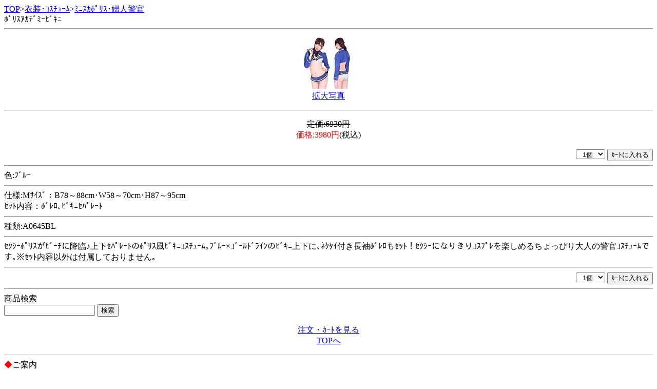

--- FILE ---
content_type: text/html; charset=Shift_JIS
request_url: http://adult-tengoku.com/m/view/b25879.html?order=20260120015014
body_size: 1610
content:
<!DOCTYPE HTML PUBLIC "-//W3C//DTD Compact HTML 1.0 Draft//EN">
<html>
<head>
<meta http-equiv="Content-Type" content="text/html; charset=Shift_JIS">
<title>ﾎﾟﾘｽｱｶﾃﾞﾐｰﾋﾞｷﾆ(3980円)＜衣装･ｺｽﾁｭｰﾑ＜ﾐﾆｽｶﾎﾟﾘｽ･婦人警官｜ｱﾀﾞﾙﾄｸﾞｯｽﾞ天国</title>
<meta name="description" content="ﾎﾟﾘｽｱｶﾃﾞﾐｰﾋﾞｷﾆ(3980円)！衣装･ｺｽﾁｭｰﾑｶﾃｺﾞﾘｰから、アダルトグッズ天国おすすめの商品をご紹介！">
<meta name="keywords" content="衣装･ｺｽﾁｭｰﾑ,ﾐﾆｽｶﾎﾟﾘｽ･婦人警官,ﾎﾟﾘｽｱｶﾃﾞﾐｰﾋﾞｷﾆ,アダルトグッズ天国">
<link rel="canonical" href="http://adult-tengoku.com/m/view/b25879.html">
</head>
<body>
<a href="/m/menu.html?_order=20260120015014" accesskey="0">TOP</a>&gt;<a href="/m/view/category/21/?order=20260120015014">衣装･ｺｽﾁｭｰﾑ</a>&gt;<a href="/m/view/61/1/?order=20260120015014">ﾐﾆｽｶﾎﾟﾘｽ･婦人警官</a><br>
ﾎﾟﾘｽｱｶﾃﾞﾐｰﾋﾞｷﾆ
<hr>
<p align="center">
<img src="/picture_mini/b25879.jpg" alt="ﾎﾟﾘｽｱｶﾃﾞﾐｰﾋﾞｷﾆ"><br>
<a href="./img/b25879.jpg">拡大写真</a>
</p>
<hr>
<p align="center">
<s>定価:6930円</s><br>
<font color="red">価格:3980円</font>(税込)
</p>
<div align="right">
<form action="/m/icargo.cgi" method="post" align="right">
<input type="hidden" name="_order" value="20260120015014">
<input type="hidden" name="CODE" value="b25879">
<input type="hidden" name="GNAME" value="ポリスアカデミービキニ">
<input type="hidden" name="TANKA" value="3980">
<input type="hidden" name="REM1" value="ブルー">
<input type="hidden" name="REM2" value="A0645BL">
<select name="KAZU"><option value="1">&nbsp;&nbsp;1個</option>
<option value="2">&nbsp;&nbsp;2個</option>
<option value="3">&nbsp;&nbsp;3個</option>
<option value="4">&nbsp;&nbsp;4個</option>
<option value="5">&nbsp;&nbsp;5個</option>
<option value="6">&nbsp;&nbsp;6個</option>
<option value="7">&nbsp;&nbsp;7個</option>
<option value="8">&nbsp;&nbsp;8個</option>
<option value="9">&nbsp;&nbsp;9個</option>
<option value="10">&nbsp;&nbsp;10個</option>
</select>
<input type="submit" name="SUBMIT" value="ｶｰﾄに入れる">
</form>
</div>

<hr>色:ﾌﾞﾙｰ<hr>仕様:Mｻｲｽﾞ：B78～88cm･W58～70cm･H87～95cm　<br>ｾｯﾄ内容：ﾎﾞﾚﾛ､ﾋﾞｷﾆｾﾊﾟﾚｰﾄ<hr>種類:A0645BL<hr>ｾｸｼｰﾎﾟﾘｽがﾋﾞｰﾁに降臨♪上下ｾﾊﾟﾚｰﾄのﾎﾟﾘｽ風ﾋﾞｷﾆｺｽﾁｭｰﾑ｡ﾌﾞﾙｰ×ｺﾞｰﾙﾄﾞﾗｲﾝのﾋﾞｷﾆ上下に､ﾈｸﾀｲ付き長袖ﾎﾞﾚﾛもｾｯﾄ！ｾｸｼｰになりきりｺｽﾌﾟﾚを楽しめるちょっぴり大人の警官ｺｽﾁｭｰﾑです｡※ｾｯﾄ内容以外は付属しておりません｡<hr><div align="right">
<form action="/m/icargo.cgi" method="post" align="right">
<input type="hidden" name="_order" value="20260120015014">
<input type="hidden" name="CODE" value="b25879">
<input type="hidden" name="GNAME" value="ポリスアカデミービキニ">
<input type="hidden" name="TANKA" value="3980">
<input type="hidden" name="REM1" value="ブルー">
<input type="hidden" name="REM2" value="A0645BL">
<select name="KAZU"><option value="1">&nbsp;&nbsp;1個</option>
<option value="2">&nbsp;&nbsp;2個</option>
<option value="3">&nbsp;&nbsp;3個</option>
<option value="4">&nbsp;&nbsp;4個</option>
<option value="5">&nbsp;&nbsp;5個</option>
<option value="6">&nbsp;&nbsp;6個</option>
<option value="7">&nbsp;&nbsp;7個</option>
<option value="8">&nbsp;&nbsp;8個</option>
<option value="9">&nbsp;&nbsp;9個</option>
<option value="10">&nbsp;&nbsp;10個</option>
</select>
<input type="submit" name="SUBMIT" value="ｶｰﾄに入れる">
</form>
</div>

<hr>
<form action="/m/view/sr.cgi" method="post">
<a name="category" id="category"></a><!---->商品検索<br>
<input name="order" type="hidden" value="20260120015014">
<input name="mode" type="hidden" value="do">
<input name="keyword" type="text">
<input name="検索" type="submit" value="検索"><br> 
</form>
<p align="center">
<a href="/m/icargo.cgi?_order=20260120015014" accesskey="9" DIRECTKEY="9" NONUMBER>注文・ｶｰﾄを見る</a><br>
<a href="/m/menu.html?_order=20260120015014" accesskey="0" DIRECTKEY="0" NONUMBER>TOPへ</a><br>
</p>
<hr>
<font color="red">◆</font>ご案内<br>
<A HREF="/m/qa/?_order=20260120015014">よくあるご質問</a><br>
<A HREF="/m/copy.html?_order=20260120015014">特商法表記</a><br>
<A HREF="/m/shopinfo/package.cgi?order=20260120015014">梱包方法について</a><br>
<a href="/m/view/mailto.cgi?order=20260120015014">お問い合わせ</a><br>
<a href="mailto:?body=ｱﾀﾞﾙﾄｸﾞｯｽﾞ天国%0D%0Ahttp://adult-tengoku.com/m/">友達に教える！</a><br>
<a href="http://adult-tengoku.com/">アダルトグッズ天国 PC</a><br>
<a href="http://adult-tengoku.com/sp/">アダルトグッズ天国 ｽﾏｰﾄﾌｫﾝ</a>
<hr>
<p align="center">アダルトグッズ天国</p>
<img src="http://58.188.97.205/139m/acclog.cgi?guid=ON&amp;referrer=" WIDTH="1" HEIGHT="1">
</body>
</html>
